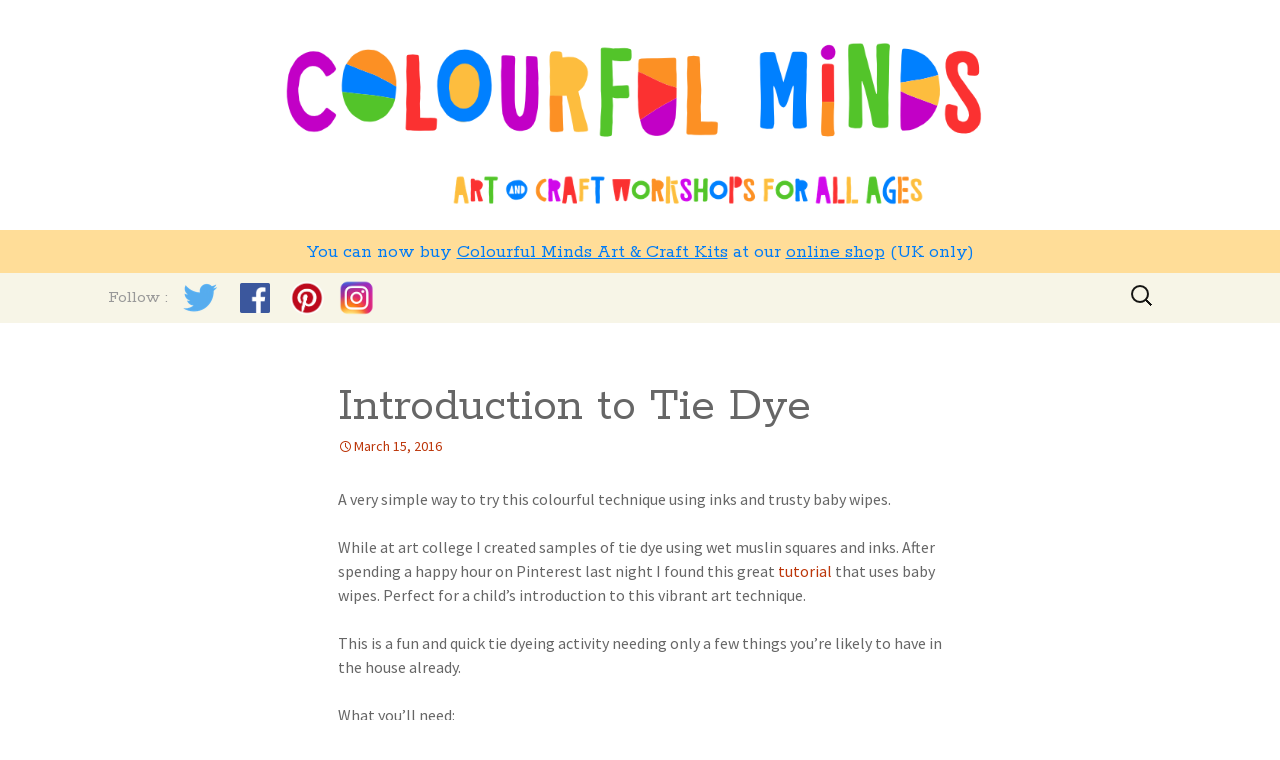

--- FILE ---
content_type: text/html; charset=UTF-8
request_url: https://colourfulminds.co.uk/projects/introduction-to-tie-dye/
body_size: 11132
content:
<!DOCTYPE html>
<!--[if IE 7]>
<html class="ie ie7" lang="en-US">
<![endif]-->
<!--[if IE 8]>
<html class="ie ie8" lang="en-US">
<![endif]-->
<!--[if !(IE 7) & !(IE 8)]><!-->
<html lang="en-US">
<!--<![endif]-->
<head>
	<meta charset="UTF-8">
	<meta name="viewport" content="width=device-width, initial-scale=1, user-scalable=no">
	<title>Introduction to Tie Dye | Colourful Minds</title>
	<link rel="profile" href="http://gmpg.org/xfn/11">
	<link rel="pingback" href="https://colourfulminds.co.uk/xmlrpc.php">
	<!--[if lt IE 9]>
	<script src="https://colourfulminds.co.uk/wp-content/themes/twentythirteen/js/html5.js"></script>
	<![endif]-->

	<link rel="apple-touch-icon" sizes="57x57" href="/favicons/apple-touch-icon-57x57.png">
	<link rel="apple-touch-icon" sizes="60x60" href="/favicons/apple-touch-icon-60x60.png">
	<link rel="apple-touch-icon" sizes="72x72" href="/favicons/apple-touch-icon-72x72.png">
	<link rel="apple-touch-icon" sizes="76x76" href="/favicons/apple-touch-icon-76x76.png">
	<link rel="apple-touch-icon" sizes="114x114" href="/favicons/apple-touch-icon-114x114.png">
	<link rel="apple-touch-icon" sizes="120x120" href="/favicons/apple-touch-icon-120x120.png">
	<link rel="apple-touch-icon" sizes="144x144" href="/favicons/apple-touch-icon-144x144.png">
	<link rel="apple-touch-icon" sizes="152x152" href="/favicons/apple-touch-icon-152x152.png">
	<link rel="apple-touch-icon" sizes="180x180" href="/favicons/apple-touch-icon-180x180.png">
	<link rel="icon" type="image/png" href="/favicons/favicon-32x32.png" sizes="32x32">
	<link rel="icon" type="image/png" href="/favicons/favicon-194x194.png" sizes="194x194">
	<link rel="icon" type="image/png" href="/favicons/favicon-96x96.png" sizes="96x96">
	<link rel="icon" type="image/png" href="/favicons/android-chrome-192x192.png" sizes="192x192">
	<link rel="icon" type="image/png" href="/favicons/favicon-16x16.png" sizes="16x16">
	<link rel="manifest" href="/favicons/manifest.json">
	<link rel="shortcut icon" href="/favicons/favicon.ico">
	<meta name="apple-mobile-web-app-title" content="Colourful Minds">
	<meta name="application-name" content="Colourful Minds">
	<meta name="msapplication-TileColor" content="#da532c">
	<meta name="msapplication-TileImage" content="/favicons/mstile-144x144.png">
	<meta name="msapplication-config" content="/favicons/browserconfig.xml">
	<meta name="theme-color" content="#ffffff">

<!-- Global site tag (gtag.js) - Google Analytics -->
<script async src="https://www.googletagmanager.com/gtag/js?id=UA-113020792-2"></script>
<script>
  window.dataLayer = window.dataLayer || [];
  function gtag(){dataLayer.push(arguments);}
  gtag('js', new Date());

  gtag('config', 'UA-113020792-2');
</script>

	<meta name='robots' content='max-image-preview:large' />
<link rel='dns-prefetch' href='//code.jquery.com' />
<link rel='dns-prefetch' href='//fonts.googleapis.com' />
<link rel="alternate" type="application/rss+xml" title="Colourful Minds &raquo; Feed" href="https://colourfulminds.co.uk/feed/" />
<link rel="alternate" type="application/rss+xml" title="Colourful Minds &raquo; Comments Feed" href="https://colourfulminds.co.uk/comments/feed/" />
<link rel="alternate" title="oEmbed (JSON)" type="application/json+oembed" href="https://colourfulminds.co.uk/wp-json/oembed/1.0/embed?url=https%3A%2F%2Fcolourfulminds.co.uk%2Fprojects%2Fintroduction-to-tie-dye%2F" />
<link rel="alternate" title="oEmbed (XML)" type="text/xml+oembed" href="https://colourfulminds.co.uk/wp-json/oembed/1.0/embed?url=https%3A%2F%2Fcolourfulminds.co.uk%2Fprojects%2Fintroduction-to-tie-dye%2F&#038;format=xml" />
<style id='wp-img-auto-sizes-contain-inline-css' type='text/css'>
img:is([sizes=auto i],[sizes^="auto," i]){contain-intrinsic-size:3000px 1500px}
/*# sourceURL=wp-img-auto-sizes-contain-inline-css */
</style>
<style id='wp-emoji-styles-inline-css' type='text/css'>

	img.wp-smiley, img.emoji {
		display: inline !important;
		border: none !important;
		box-shadow: none !important;
		height: 1em !important;
		width: 1em !important;
		margin: 0 0.07em !important;
		vertical-align: -0.1em !important;
		background: none !important;
		padding: 0 !important;
	}
/*# sourceURL=wp-emoji-styles-inline-css */
</style>
<style id='wp-block-library-inline-css' type='text/css'>
:root{--wp-block-synced-color:#7a00df;--wp-block-synced-color--rgb:122,0,223;--wp-bound-block-color:var(--wp-block-synced-color);--wp-editor-canvas-background:#ddd;--wp-admin-theme-color:#007cba;--wp-admin-theme-color--rgb:0,124,186;--wp-admin-theme-color-darker-10:#006ba1;--wp-admin-theme-color-darker-10--rgb:0,107,160.5;--wp-admin-theme-color-darker-20:#005a87;--wp-admin-theme-color-darker-20--rgb:0,90,135;--wp-admin-border-width-focus:2px}@media (min-resolution:192dpi){:root{--wp-admin-border-width-focus:1.5px}}.wp-element-button{cursor:pointer}:root .has-very-light-gray-background-color{background-color:#eee}:root .has-very-dark-gray-background-color{background-color:#313131}:root .has-very-light-gray-color{color:#eee}:root .has-very-dark-gray-color{color:#313131}:root .has-vivid-green-cyan-to-vivid-cyan-blue-gradient-background{background:linear-gradient(135deg,#00d084,#0693e3)}:root .has-purple-crush-gradient-background{background:linear-gradient(135deg,#34e2e4,#4721fb 50%,#ab1dfe)}:root .has-hazy-dawn-gradient-background{background:linear-gradient(135deg,#faaca8,#dad0ec)}:root .has-subdued-olive-gradient-background{background:linear-gradient(135deg,#fafae1,#67a671)}:root .has-atomic-cream-gradient-background{background:linear-gradient(135deg,#fdd79a,#004a59)}:root .has-nightshade-gradient-background{background:linear-gradient(135deg,#330968,#31cdcf)}:root .has-midnight-gradient-background{background:linear-gradient(135deg,#020381,#2874fc)}:root{--wp--preset--font-size--normal:16px;--wp--preset--font-size--huge:42px}.has-regular-font-size{font-size:1em}.has-larger-font-size{font-size:2.625em}.has-normal-font-size{font-size:var(--wp--preset--font-size--normal)}.has-huge-font-size{font-size:var(--wp--preset--font-size--huge)}.has-text-align-center{text-align:center}.has-text-align-left{text-align:left}.has-text-align-right{text-align:right}.has-fit-text{white-space:nowrap!important}#end-resizable-editor-section{display:none}.aligncenter{clear:both}.items-justified-left{justify-content:flex-start}.items-justified-center{justify-content:center}.items-justified-right{justify-content:flex-end}.items-justified-space-between{justify-content:space-between}.screen-reader-text{border:0;clip-path:inset(50%);height:1px;margin:-1px;overflow:hidden;padding:0;position:absolute;width:1px;word-wrap:normal!important}.screen-reader-text:focus{background-color:#ddd;clip-path:none;color:#444;display:block;font-size:1em;height:auto;left:5px;line-height:normal;padding:15px 23px 14px;text-decoration:none;top:5px;width:auto;z-index:100000}html :where(.has-border-color){border-style:solid}html :where([style*=border-top-color]){border-top-style:solid}html :where([style*=border-right-color]){border-right-style:solid}html :where([style*=border-bottom-color]){border-bottom-style:solid}html :where([style*=border-left-color]){border-left-style:solid}html :where([style*=border-width]){border-style:solid}html :where([style*=border-top-width]){border-top-style:solid}html :where([style*=border-right-width]){border-right-style:solid}html :where([style*=border-bottom-width]){border-bottom-style:solid}html :where([style*=border-left-width]){border-left-style:solid}html :where(img[class*=wp-image-]){height:auto;max-width:100%}:where(figure){margin:0 0 1em}html :where(.is-position-sticky){--wp-admin--admin-bar--position-offset:var(--wp-admin--admin-bar--height,0px)}@media screen and (max-width:600px){html :where(.is-position-sticky){--wp-admin--admin-bar--position-offset:0px}}

/*# sourceURL=wp-block-library-inline-css */
</style><style id='global-styles-inline-css' type='text/css'>
:root{--wp--preset--aspect-ratio--square: 1;--wp--preset--aspect-ratio--4-3: 4/3;--wp--preset--aspect-ratio--3-4: 3/4;--wp--preset--aspect-ratio--3-2: 3/2;--wp--preset--aspect-ratio--2-3: 2/3;--wp--preset--aspect-ratio--16-9: 16/9;--wp--preset--aspect-ratio--9-16: 9/16;--wp--preset--color--black: #000000;--wp--preset--color--cyan-bluish-gray: #abb8c3;--wp--preset--color--white: #ffffff;--wp--preset--color--pale-pink: #f78da7;--wp--preset--color--vivid-red: #cf2e2e;--wp--preset--color--luminous-vivid-orange: #ff6900;--wp--preset--color--luminous-vivid-amber: #fcb900;--wp--preset--color--light-green-cyan: #7bdcb5;--wp--preset--color--vivid-green-cyan: #00d084;--wp--preset--color--pale-cyan-blue: #8ed1fc;--wp--preset--color--vivid-cyan-blue: #0693e3;--wp--preset--color--vivid-purple: #9b51e0;--wp--preset--gradient--vivid-cyan-blue-to-vivid-purple: linear-gradient(135deg,rgb(6,147,227) 0%,rgb(155,81,224) 100%);--wp--preset--gradient--light-green-cyan-to-vivid-green-cyan: linear-gradient(135deg,rgb(122,220,180) 0%,rgb(0,208,130) 100%);--wp--preset--gradient--luminous-vivid-amber-to-luminous-vivid-orange: linear-gradient(135deg,rgb(252,185,0) 0%,rgb(255,105,0) 100%);--wp--preset--gradient--luminous-vivid-orange-to-vivid-red: linear-gradient(135deg,rgb(255,105,0) 0%,rgb(207,46,46) 100%);--wp--preset--gradient--very-light-gray-to-cyan-bluish-gray: linear-gradient(135deg,rgb(238,238,238) 0%,rgb(169,184,195) 100%);--wp--preset--gradient--cool-to-warm-spectrum: linear-gradient(135deg,rgb(74,234,220) 0%,rgb(151,120,209) 20%,rgb(207,42,186) 40%,rgb(238,44,130) 60%,rgb(251,105,98) 80%,rgb(254,248,76) 100%);--wp--preset--gradient--blush-light-purple: linear-gradient(135deg,rgb(255,206,236) 0%,rgb(152,150,240) 100%);--wp--preset--gradient--blush-bordeaux: linear-gradient(135deg,rgb(254,205,165) 0%,rgb(254,45,45) 50%,rgb(107,0,62) 100%);--wp--preset--gradient--luminous-dusk: linear-gradient(135deg,rgb(255,203,112) 0%,rgb(199,81,192) 50%,rgb(65,88,208) 100%);--wp--preset--gradient--pale-ocean: linear-gradient(135deg,rgb(255,245,203) 0%,rgb(182,227,212) 50%,rgb(51,167,181) 100%);--wp--preset--gradient--electric-grass: linear-gradient(135deg,rgb(202,248,128) 0%,rgb(113,206,126) 100%);--wp--preset--gradient--midnight: linear-gradient(135deg,rgb(2,3,129) 0%,rgb(40,116,252) 100%);--wp--preset--font-size--small: 13px;--wp--preset--font-size--medium: 20px;--wp--preset--font-size--large: 36px;--wp--preset--font-size--x-large: 42px;--wp--preset--spacing--20: 0.44rem;--wp--preset--spacing--30: 0.67rem;--wp--preset--spacing--40: 1rem;--wp--preset--spacing--50: 1.5rem;--wp--preset--spacing--60: 2.25rem;--wp--preset--spacing--70: 3.38rem;--wp--preset--spacing--80: 5.06rem;--wp--preset--shadow--natural: 6px 6px 9px rgba(0, 0, 0, 0.2);--wp--preset--shadow--deep: 12px 12px 50px rgba(0, 0, 0, 0.4);--wp--preset--shadow--sharp: 6px 6px 0px rgba(0, 0, 0, 0.2);--wp--preset--shadow--outlined: 6px 6px 0px -3px rgb(255, 255, 255), 6px 6px rgb(0, 0, 0);--wp--preset--shadow--crisp: 6px 6px 0px rgb(0, 0, 0);}:where(.is-layout-flex){gap: 0.5em;}:where(.is-layout-grid){gap: 0.5em;}body .is-layout-flex{display: flex;}.is-layout-flex{flex-wrap: wrap;align-items: center;}.is-layout-flex > :is(*, div){margin: 0;}body .is-layout-grid{display: grid;}.is-layout-grid > :is(*, div){margin: 0;}:where(.wp-block-columns.is-layout-flex){gap: 2em;}:where(.wp-block-columns.is-layout-grid){gap: 2em;}:where(.wp-block-post-template.is-layout-flex){gap: 1.25em;}:where(.wp-block-post-template.is-layout-grid){gap: 1.25em;}.has-black-color{color: var(--wp--preset--color--black) !important;}.has-cyan-bluish-gray-color{color: var(--wp--preset--color--cyan-bluish-gray) !important;}.has-white-color{color: var(--wp--preset--color--white) !important;}.has-pale-pink-color{color: var(--wp--preset--color--pale-pink) !important;}.has-vivid-red-color{color: var(--wp--preset--color--vivid-red) !important;}.has-luminous-vivid-orange-color{color: var(--wp--preset--color--luminous-vivid-orange) !important;}.has-luminous-vivid-amber-color{color: var(--wp--preset--color--luminous-vivid-amber) !important;}.has-light-green-cyan-color{color: var(--wp--preset--color--light-green-cyan) !important;}.has-vivid-green-cyan-color{color: var(--wp--preset--color--vivid-green-cyan) !important;}.has-pale-cyan-blue-color{color: var(--wp--preset--color--pale-cyan-blue) !important;}.has-vivid-cyan-blue-color{color: var(--wp--preset--color--vivid-cyan-blue) !important;}.has-vivid-purple-color{color: var(--wp--preset--color--vivid-purple) !important;}.has-black-background-color{background-color: var(--wp--preset--color--black) !important;}.has-cyan-bluish-gray-background-color{background-color: var(--wp--preset--color--cyan-bluish-gray) !important;}.has-white-background-color{background-color: var(--wp--preset--color--white) !important;}.has-pale-pink-background-color{background-color: var(--wp--preset--color--pale-pink) !important;}.has-vivid-red-background-color{background-color: var(--wp--preset--color--vivid-red) !important;}.has-luminous-vivid-orange-background-color{background-color: var(--wp--preset--color--luminous-vivid-orange) !important;}.has-luminous-vivid-amber-background-color{background-color: var(--wp--preset--color--luminous-vivid-amber) !important;}.has-light-green-cyan-background-color{background-color: var(--wp--preset--color--light-green-cyan) !important;}.has-vivid-green-cyan-background-color{background-color: var(--wp--preset--color--vivid-green-cyan) !important;}.has-pale-cyan-blue-background-color{background-color: var(--wp--preset--color--pale-cyan-blue) !important;}.has-vivid-cyan-blue-background-color{background-color: var(--wp--preset--color--vivid-cyan-blue) !important;}.has-vivid-purple-background-color{background-color: var(--wp--preset--color--vivid-purple) !important;}.has-black-border-color{border-color: var(--wp--preset--color--black) !important;}.has-cyan-bluish-gray-border-color{border-color: var(--wp--preset--color--cyan-bluish-gray) !important;}.has-white-border-color{border-color: var(--wp--preset--color--white) !important;}.has-pale-pink-border-color{border-color: var(--wp--preset--color--pale-pink) !important;}.has-vivid-red-border-color{border-color: var(--wp--preset--color--vivid-red) !important;}.has-luminous-vivid-orange-border-color{border-color: var(--wp--preset--color--luminous-vivid-orange) !important;}.has-luminous-vivid-amber-border-color{border-color: var(--wp--preset--color--luminous-vivid-amber) !important;}.has-light-green-cyan-border-color{border-color: var(--wp--preset--color--light-green-cyan) !important;}.has-vivid-green-cyan-border-color{border-color: var(--wp--preset--color--vivid-green-cyan) !important;}.has-pale-cyan-blue-border-color{border-color: var(--wp--preset--color--pale-cyan-blue) !important;}.has-vivid-cyan-blue-border-color{border-color: var(--wp--preset--color--vivid-cyan-blue) !important;}.has-vivid-purple-border-color{border-color: var(--wp--preset--color--vivid-purple) !important;}.has-vivid-cyan-blue-to-vivid-purple-gradient-background{background: var(--wp--preset--gradient--vivid-cyan-blue-to-vivid-purple) !important;}.has-light-green-cyan-to-vivid-green-cyan-gradient-background{background: var(--wp--preset--gradient--light-green-cyan-to-vivid-green-cyan) !important;}.has-luminous-vivid-amber-to-luminous-vivid-orange-gradient-background{background: var(--wp--preset--gradient--luminous-vivid-amber-to-luminous-vivid-orange) !important;}.has-luminous-vivid-orange-to-vivid-red-gradient-background{background: var(--wp--preset--gradient--luminous-vivid-orange-to-vivid-red) !important;}.has-very-light-gray-to-cyan-bluish-gray-gradient-background{background: var(--wp--preset--gradient--very-light-gray-to-cyan-bluish-gray) !important;}.has-cool-to-warm-spectrum-gradient-background{background: var(--wp--preset--gradient--cool-to-warm-spectrum) !important;}.has-blush-light-purple-gradient-background{background: var(--wp--preset--gradient--blush-light-purple) !important;}.has-blush-bordeaux-gradient-background{background: var(--wp--preset--gradient--blush-bordeaux) !important;}.has-luminous-dusk-gradient-background{background: var(--wp--preset--gradient--luminous-dusk) !important;}.has-pale-ocean-gradient-background{background: var(--wp--preset--gradient--pale-ocean) !important;}.has-electric-grass-gradient-background{background: var(--wp--preset--gradient--electric-grass) !important;}.has-midnight-gradient-background{background: var(--wp--preset--gradient--midnight) !important;}.has-small-font-size{font-size: var(--wp--preset--font-size--small) !important;}.has-medium-font-size{font-size: var(--wp--preset--font-size--medium) !important;}.has-large-font-size{font-size: var(--wp--preset--font-size--large) !important;}.has-x-large-font-size{font-size: var(--wp--preset--font-size--x-large) !important;}
/*# sourceURL=global-styles-inline-css */
</style>

<style id='classic-theme-styles-inline-css' type='text/css'>
/*! This file is auto-generated */
.wp-block-button__link{color:#fff;background-color:#32373c;border-radius:9999px;box-shadow:none;text-decoration:none;padding:calc(.667em + 2px) calc(1.333em + 2px);font-size:1.125em}.wp-block-file__button{background:#32373c;color:#fff;text-decoration:none}
/*# sourceURL=/wp-includes/css/classic-themes.min.css */
</style>
<link rel='stylesheet' id='crp-style-rounded-thumbs-css' href='https://colourfulminds.co.uk/wp-content/plugins/contextual-related-posts/css/default-style.css' type='text/css' media='all' />
<style id='crp-style-rounded-thumbs-inline-css' type='text/css'>

.crp_related a {
  width: 150px;
  height: 150px;
  text-decoration: none;
}
.crp_related img {
  max-width: 150px;
  margin: auto;
}
.crp_related .crp_title {
  width: 100%;
}
                
/*# sourceURL=crp-style-rounded-thumbs-inline-css */
</style>
<link rel='stylesheet' id='parent-style-css' href='https://colourfulminds.co.uk/wp-content/themes/twentythirteen/style.css' type='text/css' media='all' />
<link rel='stylesheet' id='photoswipe-style-css' href='https://colourfulminds.co.uk/wp-content/themes/colourfulminds/js/photoswipe/photoswipe.css' type='text/css' media='all' />
<link rel='stylesheet' id='photoswipe-ui-style-css' href='https://colourfulminds.co.uk/wp-content/themes/colourfulminds/js/photoswipe/default-skin/default-skin.css' type='text/css' media='all' />
<link rel='stylesheet' id='twentythirteen-style-css' href='https://colourfulminds.co.uk/wp-content/themes/colourfulminds/style.1599410094.css' type='text/css' media='all' />
<link rel='stylesheet' id='twentythirteen-fonts-css' href='https://fonts.googleapis.com/css?family=Source+Sans+Pro%3A300%2C400%2C700%2C300italic%2C400italic%2C700italic%7CRokkitt%3A400%2C700&#038;subset=latin%2Clatin-ext' type='text/css' media='all' />
<link rel='stylesheet' id='genericons-css' href='https://colourfulminds.co.uk/wp-content/themes/twentythirteen/genericons/genericons.css' type='text/css' media='all' />
<link rel="https://api.w.org/" href="https://colourfulminds.co.uk/wp-json/" /><link rel="alternate" title="JSON" type="application/json" href="https://colourfulminds.co.uk/wp-json/wp/v2/posts/1700" /><link rel="EditURI" type="application/rsd+xml" title="RSD" href="https://colourfulminds.co.uk/xmlrpc.php?rsd" />
<meta name="generator" content="WordPress 6.9" />
<link rel="canonical" href="https://colourfulminds.co.uk/projects/introduction-to-tie-dye/" />
<link rel='shortlink' href='https://colourfulminds.co.uk/?p=1700' />
					<meta property="og:title" content="Introduction to Tie Dye" />
		<meta property="og:site_name" content="Colourful Minds" />
		<meta property="og:description" content="A very simple way to try this colourful technique using inks and trusty baby wipes.  " />
		<meta property="og:type" content="website" />
									<meta property="og:image" content="https://colourfulminds.co.uk/wp-content/uploads/2016/03/img_9126.jpg" />
			<meta property="og:image:type" content="image/jpeg" />
			<meta property="og:image:width" content="1024" />
			<meta property="og:image:height" content="1024" />
		
		<meta name="twitter:card" content="summary_large_image" />
					<meta name="twitter:image:src" content="https://colourfulminds.co.uk/wp-content/uploads/2016/03/img_9126.jpg" />
				<meta name="twitter:site" content="@colourful_minds" />
		<meta name="twitter:creator" content="@colourful_minds" />
		<meta name="twitter:title" content="Introduction to Tie Dye" />
		<meta name="twitter:description" content="A very simple way to try this colourful technique using inks and trusty baby wipes.  " />
		
</head>

<body class="wp-singular post-template-default single single-post postid-1700 single-format-standard wp-theme-twentythirteen wp-child-theme-colourfulminds single-author">
	<div id="page" class="hfeed site">
		<header id="masthead" class="site-header" role="banner">
			<a class="home-link" href="https://colourfulminds.co.uk/" title="Colourful Minds" rel="home">
				<h1 class="site-title"><img src="https://colourfulminds.co.uk/wp-content/themes/colourfulminds/images/cm_logo_colour.png" alt="Colourful Minds" /></h1>
				<h2 class="site-description"><img src="https://colourfulminds.co.uk/wp-content/themes/colourfulminds/images/artcraft_1200.png" alt="Art and Craft workshops for all ages" /></h2>
			</a>
<style type="text/css">
#shoptext {
	background-color:#FFDD98;
	font-size:120%;
	font-family:Rokkitt, Georgia, Serif;
	color:#007CF7;
	text-align:center;
}
#shoptext p {
	padding:0.4em;
	margin:0;
}
#shoptext a,
#shoptext a:visited
{
	color:#007CF7;
	text-decoration:underline;
}
#shoptext a:hover,
#shoptext a:active,
#shoptext a:focus
{
	color:#F33030;
	text-decoration:underline;
}
.site-header .home-link {
	text-align:center;
}
</style>
<div id="shoptext"><p>You can now buy <a href="https://colourfulminds.square.site/s/shop">Colourful Minds Art & Craft Kits</a> at our <a href="https://colourfulminds.square.site/s/shop">online shop</a> (UK only)</p></div>
			<div id="navbar" class="navbar">
				<nav id="site-navigation" class="navigation main-navigation" role="navigation">
					<button class="menu-toggle">Menu</button>
					<a class="screen-reader-text skip-link" href="#content" title="Skip to content">Skip to content</a>
					<div id="nav_social">
						<div class="nav_social_follow">Follow :</div>
						<a href="https://twitter.com/colourful_minds" class="twitter"><img src="https://colourfulminds.co.uk/wp-content/themes/colourfulminds/images/twitter_100.png" width="50" height="50" alt="Twitter"/></a>
						<a href="https://www.facebook.com/pages/Boy-and-Girl-Meet-World/664164057044827"><img src="https://colourfulminds.co.uk/wp-content/themes/colourfulminds/images/fb_144.png" width="30" height="30" alt="Facebook"/></a>
						<a href="https://uk.pinterest.com/ellejayaitch/kids-things/" class="pinterest"><img src="https://colourfulminds.co.uk/wp-content/themes/colourfulminds/images/pinterest_150.png" width="34" height="34" alt="Pinterest"/></a>
						<a href="https://www.instagram.com/colourful_minds_kids/" class="instagram"><img src="https://colourfulminds.co.uk/wp-content/themes/colourfulminds/images/iglogo_90.png" width="36" height="36" alt="Instagram"/></a>
					</div>
										<form role="search" method="get" class="search-form" action="https://colourfulminds.co.uk/">
				<label>
					<span class="screen-reader-text">Search for:</span>
					<input type="search" class="search-field" placeholder="Search &hellip;" value="" name="s" />
				</label>
				<input type="submit" class="search-submit" value="Search" />
			</form>				</nav><!-- #site-navigation -->
			</div><!-- #navbar -->
		</header><!-- #masthead -->

		<div id="main" class="site-main">

	<div id="primary" class="content-area">
		<div id="content" class="site-content" role="main">

						
				<article id="post-1700" class="post-1700 post type-post status-publish format-standard has-post-thumbnail hentry category-uncategorized tag-art tag-tie-dye">

	<header class="entry-header">

					<h1 class="entry-title">Introduction to Tie Dye</h1>
		
				<div class="entry-meta">
			<span class="date"><a href="https://colourfulminds.co.uk/projects/introduction-to-tie-dye/" title="Permalink to Introduction to Tie Dye" rel="bookmark"><time class="entry-date" datetime="2016-03-15T14:40:38+00:00">March 15, 2016</time></a></span><span class="author vcard"><a class="url fn n" href="https://colourfulminds.co.uk/projects/author/laura/" title="View all posts by Laura Clifford" rel="author">Laura Clifford</a></span>					</div><!-- .entry-meta -->
			</header><!-- .entry-header -->
	
			<div class="entry-content">
			<p>A very simple way to try this colourful technique using inks and trusty baby wipes.</p>
<p><span id="more-1700"></span></p>
<p>While at art college I created samples of tie dye using wet muslin squares and inks. After spending a happy hour on Pinterest last night I found this great <a href="http://www.icanteachmychild.com/easy-tie-dye-art-with-baby-wipes/">tutorial</a> that uses baby wipes. Perfect for a child&#8217;s introduction to this vibrant art technique.</p>
<p>This is a fun and quick tie dyeing activity needing only a few things you&#8217;re likely to have in the house already.</p>
<p>What you&#8217;ll need:</p>
<p>Baby wipes (we used Huggies as they&#8217;re made of natural materials and are pretty strong)<br />
Watercolour inks (though you could try using food colouring)<br />
Elastic bands<br />
Pegs<br />
Lots of warm soapy water and a towel to wash colourful hands!</p>
<p>What to do:</p>
<p>The simplest tie dye design is the circle pattern, this is a good one to try first.</p>
<p>Take a wipe and pinch it in the middle, wrap an elastic band around near the tip then repeat with two or three more along the wipe.</p>
<p>Squirt different colour watercolour inks or food colouring in between the elastic bands. Let it sink in for a few minutes.</p>
<p>Remove the elastic bands and unfold the wipe.</p>
<p>Leave to dry flat.</p>
<p>We had a happy accident where we lay one tie dyed wipe on top of another while wet and it produced a lovely effect: colour bled into the white, un-dyed sections making different patterns.</p>
<p>&nbsp;</p>
<p>Take a look at the photos and comments below for more pattern ideas. Experiment and play to see what effects you can create.</p>
<div id='gallery-2' class='gallery galleryid-1700 gallery-columns-1 gallery-size-thumbnail'><figure class='gallery-item'>
			<div class='gallery-icon landscape'>
				<img decoding="async" width="150" height="150" src="https://colourfulminds.co.uk/wp-content/uploads/2016/03/img_8906-150x150.jpg" class="attachment-thumbnail size-thumbnail" alt="" aria-describedby="gallery-2-1698" srcset="https://colourfulminds.co.uk/wp-content/uploads/2016/03/img_8906-150x150.jpg 150w, https://colourfulminds.co.uk/wp-content/uploads/2016/03/img_8906-604x604.jpg 604w, https://colourfulminds.co.uk/wp-content/uploads/2016/03/img_8906.jpg 1024w" sizes="(max-width: 150px) 100vw, 150px" />
			</div>
				<figcaption class='wp-caption-text gallery-caption' id='gallery-2-1698'>
				Baby wipes (we used Huggies, they&#8217;re nice and strong), rubber bands, pegs and watercolour inks.
				</figcaption></figure><figure class='gallery-item'>
			<div class='gallery-icon landscape'>
				<img decoding="async" width="150" height="150" src="https://colourfulminds.co.uk/wp-content/uploads/2016/03/img_9127-150x150.jpg" class="attachment-thumbnail size-thumbnail" alt="" aria-describedby="gallery-2-1697" srcset="https://colourfulminds.co.uk/wp-content/uploads/2016/03/img_9127-150x150.jpg 150w, https://colourfulminds.co.uk/wp-content/uploads/2016/03/img_9127-604x604.jpg 604w, https://colourfulminds.co.uk/wp-content/uploads/2016/03/img_9127.jpg 1024w" sizes="(max-width: 150px) 100vw, 150px" />
			</div>
				<figcaption class='wp-caption-text gallery-caption' id='gallery-2-1697'>
				Circle tie dye: Take hold of the wipe in the middle and wrap an elastic band around near the gathered end. Repeat along the bunched together wipe. Squirt watercolour inks onto the wipe. Take off the elastic bands and unfold.
				</figcaption></figure><figure class='gallery-item'>
			<div class='gallery-icon landscape'>
				<img decoding="async" width="150" height="150" src="https://colourfulminds.co.uk/wp-content/uploads/2016/03/img_9122-150x150.jpg" class="attachment-thumbnail size-thumbnail" alt="" aria-describedby="gallery-2-1694" srcset="https://colourfulminds.co.uk/wp-content/uploads/2016/03/img_9122-150x150.jpg 150w, https://colourfulminds.co.uk/wp-content/uploads/2016/03/img_9122-604x604.jpg 604w, https://colourfulminds.co.uk/wp-content/uploads/2016/03/img_9122.jpg 1024w" sizes="(max-width: 150px) 100vw, 150px" />
			</div>
				<figcaption class='wp-caption-text gallery-caption' id='gallery-2-1694'>
				Long fan fold tie dye: Fold the wipe up like a fan concertina fold. Place pegs along the folded wipe, apply inks, take off the pegs and unfold. </br >Triangle tie dye: Fold the wipe as before in a concertina fan fold. Starting at the bottom, fold a corner up to form a triangle and continue up until the wipe is a fat triangle. Place a peg at the top corner. Add inks, remove the peg then unfold.
				</figcaption></figure><figure class='gallery-item'>
			<div class='gallery-icon landscape'>
				<img loading="lazy" decoding="async" width="150" height="150" src="https://colourfulminds.co.uk/wp-content/uploads/2016/03/img_9125-150x150.jpg" class="attachment-thumbnail size-thumbnail" alt="" aria-describedby="gallery-2-1696" srcset="https://colourfulminds.co.uk/wp-content/uploads/2016/03/img_9125-150x150.jpg 150w, https://colourfulminds.co.uk/wp-content/uploads/2016/03/img_9125-604x604.jpg 604w, https://colourfulminds.co.uk/wp-content/uploads/2016/03/img_9125.jpg 1024w" sizes="auto, (max-width: 150px) 100vw, 150px" />
			</div>
				<figcaption class='wp-caption-text gallery-caption' id='gallery-2-1696'>
				Square tie dye: Fold the wipe in a concertina fan shape then fold up in another concertina fold until it makes a square. Peg all four corners. Add one colour ink in the middle and a different colour in between the pegs. Un-peg and unfold.
				</figcaption></figure><figure class='gallery-item'>
			<div class='gallery-icon landscape'>
				<img loading="lazy" decoding="async" width="150" height="150" src="https://colourfulminds.co.uk/wp-content/uploads/2016/03/img_9124-150x150.jpg" class="attachment-thumbnail size-thumbnail" alt="" aria-describedby="gallery-2-1695" srcset="https://colourfulminds.co.uk/wp-content/uploads/2016/03/img_9124-150x150.jpg 150w, https://colourfulminds.co.uk/wp-content/uploads/2016/03/img_9124-604x604.jpg 604w, https://colourfulminds.co.uk/wp-content/uploads/2016/03/img_9124.jpg 1024w" sizes="auto, (max-width: 150px) 100vw, 150px" />
			</div>
				<figcaption class='wp-caption-text gallery-caption' id='gallery-2-1695'>
				Stripe tie dye: Scrunch the wipe into a long &#8216;sausage&#8217; and put elastic bands around at intervals. Apply different coloured inks to create stripes, remove the elastic bands and unfold. </br >Circles tie dye: Pinch the wipe and wrap around elastic bands in lots of places. Add ink, remove elastic bands, unfold.
				</figcaption></figure><figure class='gallery-item'>
			<div class='gallery-icon landscape'>
				<img loading="lazy" decoding="async" width="150" height="150" src="https://colourfulminds.co.uk/wp-content/uploads/2016/03/img_9126-150x150.jpg" class="attachment-thumbnail size-thumbnail" alt="" aria-describedby="gallery-2-1699" srcset="https://colourfulminds.co.uk/wp-content/uploads/2016/03/img_9126-150x150.jpg 150w, https://colourfulminds.co.uk/wp-content/uploads/2016/03/img_9126-604x604.jpg 604w, https://colourfulminds.co.uk/wp-content/uploads/2016/03/img_9126.jpg 1024w" sizes="auto, (max-width: 150px) 100vw, 150px" />
			</div>
				<figcaption class='wp-caption-text gallery-caption' id='gallery-2-1699'>
				Quite by accident we laid some tie dyed wipes on top of eachother while wet  which created a beautiful effect with different colours filling the white parts left by the elastic bands and folds. 
				</figcaption></figure>
		</div>

<span class="tags-links"><a class="maintag"href="/projects/tag/art">art</a>
 / <a href="/projects/tag/tie-dye">tie dye</a>
</span>								<div class="entry-social">
						<a href="https://twitter.com/share" class="twitter-share-button" data-text="Introduction to Tie Dye" data-via="colourful_minds" data-count="none" data-dnt="true">Tweet</a>
						<div class="fb-share-button" data-href="https://colourfulminds.co.uk/projects/introduction-to-tie-dye/" data-layout="button"></div>
						<a href="//www.pinterest.com/pin/create/button/?url=https%3A%2F%2Fcolourfulminds.co.uk%2Fprojects%2Fintroduction-to-tie-dye%2F&description=Introduction to Tie Dye - a fun project to do with your kids from Colourful Minds" data-pin-do="buttonPin" data-pin-config="none" data-pin-color="gray"><img src="//assets.pinterest.com/images/pidgets/pinit_fg_en_rect_gray_20.png" /></a>
					</div>
					<div class="gallery-instructions">
					<div id='gallery-3' class='gallery galleryid-1700 gallery-columns-1 gallery-size-medium'><figure class='gallery-item'>
			<div class='gallery-icon landscape'>
				<img width="604" height="604" src="https://colourfulminds.co.uk/wp-content/uploads/2016/03/img_8906-604x604.jpg" class="attachment-medium size-medium" alt="" aria-describedby="gallery-3-1698" decoding="async" loading="lazy" srcset="https://colourfulminds.co.uk/wp-content/uploads/2016/03/img_8906-604x604.jpg 604w, https://colourfulminds.co.uk/wp-content/uploads/2016/03/img_8906-150x150.jpg 150w, https://colourfulminds.co.uk/wp-content/uploads/2016/03/img_8906.jpg 1024w" sizes="auto, (max-width: 604px) 100vw, 604px" />
			</div>
				<figcaption class='wp-caption-text gallery-caption' id='gallery-3-1698'>
				Baby wipes (we used Huggies, they&#8217;re nice and strong), rubber bands, pegs and watercolour inks.
				</figcaption></figure><figure class='gallery-item'>
			<div class='gallery-icon landscape'>
				<img width="604" height="604" src="https://colourfulminds.co.uk/wp-content/uploads/2016/03/img_9127-604x604.jpg" class="attachment-medium size-medium" alt="" aria-describedby="gallery-3-1697" decoding="async" loading="lazy" srcset="https://colourfulminds.co.uk/wp-content/uploads/2016/03/img_9127-604x604.jpg 604w, https://colourfulminds.co.uk/wp-content/uploads/2016/03/img_9127-150x150.jpg 150w, https://colourfulminds.co.uk/wp-content/uploads/2016/03/img_9127.jpg 1024w" sizes="auto, (max-width: 604px) 100vw, 604px" />
			</div>
				<figcaption class='wp-caption-text gallery-caption' id='gallery-3-1697'>
				Circle tie dye: Take hold of the wipe in the middle and wrap an elastic band around near the gathered end. Repeat along the bunched together wipe. Squirt watercolour inks onto the wipe. Take off the elastic bands and unfold.
				</figcaption></figure><figure class='gallery-item'>
			<div class='gallery-icon landscape'>
				<img width="604" height="604" src="https://colourfulminds.co.uk/wp-content/uploads/2016/03/img_9122-604x604.jpg" class="attachment-medium size-medium" alt="" aria-describedby="gallery-3-1694" decoding="async" loading="lazy" srcset="https://colourfulminds.co.uk/wp-content/uploads/2016/03/img_9122-604x604.jpg 604w, https://colourfulminds.co.uk/wp-content/uploads/2016/03/img_9122-150x150.jpg 150w, https://colourfulminds.co.uk/wp-content/uploads/2016/03/img_9122.jpg 1024w" sizes="auto, (max-width: 604px) 100vw, 604px" />
			</div>
				<figcaption class='wp-caption-text gallery-caption' id='gallery-3-1694'>
				Long fan fold tie dye: Fold the wipe up like a fan concertina fold. Place pegs along the folded wipe, apply inks, take off the pegs and unfold. </br >Triangle tie dye: Fold the wipe as before in a concertina fan fold. Starting at the bottom, fold a corner up to form a triangle and continue up until the wipe is a fat triangle. Place a peg at the top corner. Add inks, remove the peg then unfold.
				</figcaption></figure><figure class='gallery-item'>
			<div class='gallery-icon landscape'>
				<img width="604" height="604" src="https://colourfulminds.co.uk/wp-content/uploads/2016/03/img_9125-604x604.jpg" class="attachment-medium size-medium" alt="" aria-describedby="gallery-3-1696" decoding="async" loading="lazy" srcset="https://colourfulminds.co.uk/wp-content/uploads/2016/03/img_9125-604x604.jpg 604w, https://colourfulminds.co.uk/wp-content/uploads/2016/03/img_9125-150x150.jpg 150w, https://colourfulminds.co.uk/wp-content/uploads/2016/03/img_9125.jpg 1024w" sizes="auto, (max-width: 604px) 100vw, 604px" />
			</div>
				<figcaption class='wp-caption-text gallery-caption' id='gallery-3-1696'>
				Square tie dye: Fold the wipe in a concertina fan shape then fold up in another concertina fold until it makes a square. Peg all four corners. Add one colour ink in the middle and a different colour in between the pegs. Un-peg and unfold.
				</figcaption></figure><figure class='gallery-item'>
			<div class='gallery-icon landscape'>
				<img width="604" height="604" src="https://colourfulminds.co.uk/wp-content/uploads/2016/03/img_9124-604x604.jpg" class="attachment-medium size-medium" alt="" aria-describedby="gallery-3-1695" decoding="async" loading="lazy" srcset="https://colourfulminds.co.uk/wp-content/uploads/2016/03/img_9124-604x604.jpg 604w, https://colourfulminds.co.uk/wp-content/uploads/2016/03/img_9124-150x150.jpg 150w, https://colourfulminds.co.uk/wp-content/uploads/2016/03/img_9124.jpg 1024w" sizes="auto, (max-width: 604px) 100vw, 604px" />
			</div>
				<figcaption class='wp-caption-text gallery-caption' id='gallery-3-1695'>
				Stripe tie dye: Scrunch the wipe into a long &#8216;sausage&#8217; and put elastic bands around at intervals. Apply different coloured inks to create stripes, remove the elastic bands and unfold. </br >Circles tie dye: Pinch the wipe and wrap around elastic bands in lots of places. Add ink, remove elastic bands, unfold.
				</figcaption></figure><figure class='gallery-item'>
			<div class='gallery-icon landscape'>
				<img width="604" height="604" src="https://colourfulminds.co.uk/wp-content/uploads/2016/03/img_9126-604x604.jpg" class="attachment-medium size-medium" alt="" aria-describedby="gallery-3-1699" decoding="async" loading="lazy" srcset="https://colourfulminds.co.uk/wp-content/uploads/2016/03/img_9126-604x604.jpg 604w, https://colourfulminds.co.uk/wp-content/uploads/2016/03/img_9126-150x150.jpg 150w, https://colourfulminds.co.uk/wp-content/uploads/2016/03/img_9126.jpg 1024w" sizes="auto, (max-width: 604px) 100vw, 604px" />
			</div>
				<figcaption class='wp-caption-text gallery-caption' id='gallery-3-1699'>
				Quite by accident we laid some tie dyed wipes on top of eachother while wet  which created a beautiful effect with different colours filling the white parts left by the elastic bands and folds. 
				</figcaption></figure>
		</div>
					</div>
							</div><!-- .entry-content -->
	
	<footer class="entry-meta">
		
			</footer><!-- .entry-meta -->
	</article><!-- #post -->
				
<div id="comments" class="comments-area">

	
	
</div><!-- #comments -->
			
		</div><!-- #content -->
	</div><!-- #primary -->


		</div><!-- #main -->
		<footer id="colophon" class="site-footer" role="contentinfo">
							<div id="secondary" class="sidebar-container" role="complementary">
					<div class="widget-area">
						<aside id="search-4" class="widget widget_search">
							<form role="search" method="get" class="search-form" action="https://colourfulminds.co.uk/">
								<label>
									<span class="screen-reader-text">Search for:</span>
									<input type="search" class="search-field" placeholder="Search &hellip;" value="" name="s" title="Search for:" />
								</label>
								<input type="submit" class="search-submit" value="Search" />
							</form>
						</aside>		
						<aside id="familyartslogo" class="widget">
							<a href="https://www.fantasticforfamilies.com/family-arts-standards"><img src="https://colourfulminds.co.uk/wp-content/themes/colourfulminds/images/eyesbeside_FAS_logo_mono.png" alt="Family Arts Standards with Family and Childcare Trust" /></a>
						</aside>		
					</div><!-- .widget-area -->
											<div class="widget-area">
							<aside id="related" class="widget widget_search widget_footer_crp">
								<div id="crp_related"> </div> 
							</aside>
						</div><!-- .widget-area -->
					
				</div><!-- #secondary -->

		</footer><!-- #colophon -->
	</div><!-- #page -->

	<script type="speculationrules">
{"prefetch":[{"source":"document","where":{"and":[{"href_matches":"/*"},{"not":{"href_matches":["/wp-*.php","/wp-admin/*","/wp-content/uploads/*","/wp-content/*","/wp-content/plugins/*","/wp-content/themes/colourfulminds/*","/wp-content/themes/twentythirteen/*","/*\\?(.+)"]}},{"not":{"selector_matches":"a[rel~=\"nofollow\"]"}},{"not":{"selector_matches":".no-prefetch, .no-prefetch a"}}]},"eagerness":"conservative"}]}
</script>
<script type="text/javascript" src="https://code.jquery.com/jquery-1.11.3.min.js" id="jquery-js"></script>
<script type="text/javascript" src="https://colourfulminds.co.uk/wp-content/themes/colourfulminds/js/photoswipe/photoswipe.min.js" id="photoswipe-js"></script>
<script type="text/javascript" src="https://colourfulminds.co.uk/wp-content/themes/colourfulminds/js/photoswipe/photoswipe-ui-default.min.js" id="photoswipeUI-js"></script>
<script type="text/javascript" src="https://colourfulminds.co.uk/wp-content/themes/colourfulminds/js/colourfulminds.js" id="colourfulminds-js"></script>
<script type="text/javascript" src="https://colourfulminds.co.uk/wp-includes/js/imagesloaded.min.js" id="imagesloaded-js"></script>
<script type="text/javascript" src="https://colourfulminds.co.uk/wp-includes/js/masonry.min.js" id="masonry-js"></script>
<script type="text/javascript" src="https://colourfulminds.co.uk/wp-includes/js/jquery/jquery.masonry.min.js" id="jquery-masonry-js"></script>
<script type="text/javascript" src="https://colourfulminds.co.uk/wp-content/themes/twentythirteen/js/functions.js" id="twentythirteen-script-js"></script>
<script id="wp-emoji-settings" type="application/json">
{"baseUrl":"https://s.w.org/images/core/emoji/17.0.2/72x72/","ext":".png","svgUrl":"https://s.w.org/images/core/emoji/17.0.2/svg/","svgExt":".svg","source":{"concatemoji":"https://colourfulminds.co.uk/wp-includes/js/wp-emoji-release.min.js"}}
</script>
<script type="module">
/* <![CDATA[ */
/*! This file is auto-generated */
const a=JSON.parse(document.getElementById("wp-emoji-settings").textContent),o=(window._wpemojiSettings=a,"wpEmojiSettingsSupports"),s=["flag","emoji"];function i(e){try{var t={supportTests:e,timestamp:(new Date).valueOf()};sessionStorage.setItem(o,JSON.stringify(t))}catch(e){}}function c(e,t,n){e.clearRect(0,0,e.canvas.width,e.canvas.height),e.fillText(t,0,0);t=new Uint32Array(e.getImageData(0,0,e.canvas.width,e.canvas.height).data);e.clearRect(0,0,e.canvas.width,e.canvas.height),e.fillText(n,0,0);const a=new Uint32Array(e.getImageData(0,0,e.canvas.width,e.canvas.height).data);return t.every((e,t)=>e===a[t])}function p(e,t){e.clearRect(0,0,e.canvas.width,e.canvas.height),e.fillText(t,0,0);var n=e.getImageData(16,16,1,1);for(let e=0;e<n.data.length;e++)if(0!==n.data[e])return!1;return!0}function u(e,t,n,a){switch(t){case"flag":return n(e,"\ud83c\udff3\ufe0f\u200d\u26a7\ufe0f","\ud83c\udff3\ufe0f\u200b\u26a7\ufe0f")?!1:!n(e,"\ud83c\udde8\ud83c\uddf6","\ud83c\udde8\u200b\ud83c\uddf6")&&!n(e,"\ud83c\udff4\udb40\udc67\udb40\udc62\udb40\udc65\udb40\udc6e\udb40\udc67\udb40\udc7f","\ud83c\udff4\u200b\udb40\udc67\u200b\udb40\udc62\u200b\udb40\udc65\u200b\udb40\udc6e\u200b\udb40\udc67\u200b\udb40\udc7f");case"emoji":return!a(e,"\ud83e\u1fac8")}return!1}function f(e,t,n,a){let r;const o=(r="undefined"!=typeof WorkerGlobalScope&&self instanceof WorkerGlobalScope?new OffscreenCanvas(300,150):document.createElement("canvas")).getContext("2d",{willReadFrequently:!0}),s=(o.textBaseline="top",o.font="600 32px Arial",{});return e.forEach(e=>{s[e]=t(o,e,n,a)}),s}function r(e){var t=document.createElement("script");t.src=e,t.defer=!0,document.head.appendChild(t)}a.supports={everything:!0,everythingExceptFlag:!0},new Promise(t=>{let n=function(){try{var e=JSON.parse(sessionStorage.getItem(o));if("object"==typeof e&&"number"==typeof e.timestamp&&(new Date).valueOf()<e.timestamp+604800&&"object"==typeof e.supportTests)return e.supportTests}catch(e){}return null}();if(!n){if("undefined"!=typeof Worker&&"undefined"!=typeof OffscreenCanvas&&"undefined"!=typeof URL&&URL.createObjectURL&&"undefined"!=typeof Blob)try{var e="postMessage("+f.toString()+"("+[JSON.stringify(s),u.toString(),c.toString(),p.toString()].join(",")+"));",a=new Blob([e],{type:"text/javascript"});const r=new Worker(URL.createObjectURL(a),{name:"wpTestEmojiSupports"});return void(r.onmessage=e=>{i(n=e.data),r.terminate(),t(n)})}catch(e){}i(n=f(s,u,c,p))}t(n)}).then(e=>{for(const n in e)a.supports[n]=e[n],a.supports.everything=a.supports.everything&&a.supports[n],"flag"!==n&&(a.supports.everythingExceptFlag=a.supports.everythingExceptFlag&&a.supports[n]);var t;a.supports.everythingExceptFlag=a.supports.everythingExceptFlag&&!a.supports.flag,a.supports.everything||((t=a.source||{}).concatemoji?r(t.concatemoji):t.wpemoji&&t.twemoji&&(r(t.twemoji),r(t.wpemoji)))});
//# sourceURL=https://colourfulminds.co.uk/wp-includes/js/wp-emoji-loader.min.js
/* ]]> */
</script>
		<script type="text/javascript">
			var gi = new galleryItems();
			gi.add(0, {"width":1024,"height":1024,"file":"img_8906.jpg"});
gi.add(1, {"width":1024,"height":1024,"file":"img_9127.jpg"});
gi.add(2, {"width":1024,"height":1024,"file":"img_9122.jpg"});
gi.add(3, {"width":1024,"height":1024,"file":"img_9125.jpg"});
gi.add(4, {"width":1024,"height":1024,"file":"img_9124.jpg"});
gi.add(5, {"width":1024,"height":1024,"file":"img_9126.jpg"});
		</script>
		<!-- Root element of PhotoSwipe. Must have class pswp. -->
		<div class="pswp" tabindex="-1" role="dialog" aria-hidden="true">

			<!-- Background of PhotoSwipe. 
				 It's a separate element as animating opacity is faster than rgba(). -->
			<div class="pswp__bg"></div>

			<!-- Slides wrapper with overflow:hidden. -->
			<div class="pswp__scroll-wrap">

				<!-- Container that holds slides. 
					PhotoSwipe keeps only 3 of them in the DOM to save memory.
					Don't modify these 3 pswp__item elements, data is added later on. -->
				<div class="pswp__container">
					<div class="pswp__item"></div>
					<div class="pswp__item"></div>
					<div class="pswp__item"></div>
				</div>

				<!-- Default (PhotoSwipeUI_Default) interface on top of sliding area. Can be changed. -->
				<div class="pswp__ui pswp__ui--hidden">

					<div class="pswp__top-bar">

						<!--  Controls are self-explanatory. Order can be changed. -->

						<div class="pswp__counter"></div>

						<button class="pswp__button pswp__button--close" title="Close (Esc)"></button>

						<button class="pswp__button pswp__button--share" title="Share"></button>

						<button class="pswp__button pswp__button--fs" title="Toggle fullscreen"></button>

						<button class="pswp__button pswp__button--zoom" title="Zoom in/out"></button>

						<!-- Preloader demo http://codepen.io/dimsemenov/pen/yyBWoR -->
						<!-- element will get class pswp__preloader--active when preloader is running -->
						<div class="pswp__preloader">
							<div class="pswp__preloader__icn">
							  <div class="pswp__preloader__cut">
								<div class="pswp__preloader__donut"></div>
							  </div>
							</div>
						</div>
					</div>

					<div class="pswp__share-modal pswp__share-modal--hidden pswp__single-tap">
						<div class="pswp__share-tooltip"></div> 
					</div>

					<button class="pswp__button pswp__button--arrow--left" title="Previous (arrow left)">
					</button>

					<button class="pswp__button pswp__button--arrow--right" title="Next (arrow right)">
					</button>

					<div class="pswp__caption">
						<div class="pswp__caption__center"></div>
					</div>

				</div>

			</div>

		</div>
		<!-- Social scripts -->
		<!-- twitter -->
		<script>!function(d,s,id){var js,fjs=d.getElementsByTagName(s)[0],p=/^http:/.test(d.location)?'http':'https';if(!d.getElementById(id)){js=d.createElement(s);js.id=id;js.src=p+'://platform.twitter.com/widgets.js';fjs.parentNode.insertBefore(js,fjs);}}(document, 'script', 'twitter-wjs');</script>
		<!-- facebook -->
		<div id="fb-root"></div>
		<script>(function(d, s, id) {
		  var js, fjs = d.getElementsByTagName(s)[0];
		  if (d.getElementById(id)) return;
		  js = d.createElement(s); js.id = id;
		  js.src = "//connect.facebook.net/en_GB/sdk.js#xfbml=1&version=v2.4";
		  fjs.parentNode.insertBefore(js, fjs);
		}(document, 'script', 'facebook-jssdk'));</script>
		<!-- pinterest -->
		<script type="text/javascript" async defer src="//assets.pinterest.com/js/pinit.js"></script>

	</body>
</html>


--- FILE ---
content_type: text/css
request_url: https://colourfulminds.co.uk/wp-content/themes/colourfulminds/style.1599410094.css
body_size: 1728
content:
/*
 Theme Name:   Colourful Minds
 Description:  Colourful Minds Theme (child of 2013)
 Author:       Oliver Humpage
 Template:     twentythirteen
 Version:      1.0.0
 Tags:         light, dark, two-columns, right-sidebar, responsive-layout, accessibility-ready
 Text Domain:  colourful-minds
*/


#content {
	margin-top:20px;
	margin-bottom:20px;
}

#nav_social a {
	margin-left:12px;
}
#nav_social a.pinterest {
	margin-left:17px;
}
#nav_social a.twitter {
	margin-left:4px;
}
#nav_social .nav_social_follow {
	display: inline-block;
	font-family: Rokkitt, Georgia, serif;
	font-size:18px;
	color:#999;
	padding-left:8px;
}


.site-header {
	background-color:#fff;
}
.site-header .site-title:hover {
	text-decoration:none;
	color:#fff;
}
.notsingle .entry-title a:hover {
	text-decoration:none;
}
/*
.notsingle .entry-title a:after {
	content:"\000A0\000A0";
}
.notsingle .entry-title a:hover:after {
	content:"\000A0\000BB";
}
*/
.site-title {
	color:#fff;
	text-shadow: 0 0 4px #333;
	padding-top:20px;
}
.site-description {
	font-size:24px;
	padding-bottom:12px;
	padding-left:4em;
	color:#fff;
	text-shadow: 0 0 2px #000;
	font-style:normal;
	font-family: Rokkitt, Georgia, serif;
}
.site-title img {
	width:70%;
}
.site-description img {
	width:50%;
}
@media (max-width:768px) {
	.site-title img {
		width:90%;
	}
	.site-description img {
		width:70%;
	}
	.site-title, .site-description {
		padding-left:0;
		text-align:center;
	}
}

.entry-title a:hover {
	color: #141412;
}

.entry-readmore {
	display:block;
}
/*
.nothumb .entry-readmore {
	display:block;
}
@media (max-width:643px) {
	.entry-readmore {
		display:block;
	}
}
*/
#content {
	color:#666;
}
#content.single-column {
	width:50%;
	margin:auto;
}


.notsingle {
	border-radius:8px;
	box-shadow: 0 1px 4px #aaa;
	width:23%;
	display:inline-block;
	margin:1%;
	padding:0;
}
.notsingle.doublewidth {
	width:100%;
	margin:2em auto 2em 1%;
}
@media (max-width:768px) {
	.notsingle {
		width:31%;
	}
	.notsingle.doublewidth {
		width:100%;
	}
	#content.single-column {
		width:96%;
		margin:0;
	}
}
@media (max-width:643px) {
	.notsingle {
		width:46%;
	}
	.notsingle.doublewidth {
		width:100%;
	}
	#content.single-column {
		width:96%;
		margin:0;
	}
}

#content .notsingle .entry-thumbnail {
	width:100%;
	margin:0;
}
#content .notsingle .entry-thumbnail img {
	margin:0;
	border-radius:8px 8px 0 0;
}
#content .notsingle .entry-header,
#content .notsingle .entry-summary,
#content .notsingle .entry-meta {
	margin:0;
	width:auto;
	max-width:none;
}

#content .notsingle .entry-wrapper {
	border: 1px solid #aaa;
	border-radius:0 0 8px 8px;
	padding:12px;
}
#content .notsingle .entry-wrapper.nothumb {
	border-radius:8px;
}
#content .notsingle .entry-header,
#content .notsingle .entry-summary {
	padding:0;
}


#related_posts_rpw li {
	border-bottom:none!important;
}

#related_posts_rpw a {
	color:#fff;
	font-size:18px;
}


/**
 * 5.4 Galleries
 * ----------------------------------------------------------------------------
 */


.entry-social {
	margin:20px 0;
	text-align:right;
}
.entry-social .fb-share-button {
	position:relative;
	top:-6px;
	margin-left:12px;
}
.entry-social > a {
	margin-left:10px;
}
.entry-social > * {
	display:inline-block;
}
.gallery {
	margin-bottom: 20px;
	margin-left: 0;
}

.gallery-item {
	float: left;
	margin: 0;
	overflow: hidden;
	position: relative;
}

.gallery-columns-1.gallery-size-medium,
.gallery-columns-1.gallery-size-thumbnail {
	display: table;
	margin: 0 auto 20px;
}

.gallery-columns-1 .gallery-item {
	text-align: center;
}

.gallery-columns-1 .gallery-item:nth-of-type(1n) {
	margin-right: 0;
}

.gallery-instructions {
	padding-top:40px;
	border-top:1px solid #eaeaea;
}

.gallery-columns-1 {
	width:100%;
}
.gallery-columns-1.gallery-size-medium figure.gallery-item:nth-of-type(1n+1),
.gallery-columns-1.gallery-size-thumbnail figure.gallery-item:nth-of-type(1n+1) {
	clear:none;
	margin:0;
}
.gallery-columns-1.gallery-size-thumbnail figcaption {
	display:none;
}

.gallery-columns-1.gallery-size-thumbnail figure.gallery-item {
	width:20%;
}
@media (max-width: 768px) {
	.gallery-columns-1.gallery-size-thumbnail figure.gallery-item {
		width:25%;
	}
}
@media (max-width: 643px) {
	.gallery-columns-1.gallery-size-thumbnail figure.gallery-item {
		width:33.3%;
	}
}

.gallery-columns-1.gallery-size-thumbnail figure.gallery-item img {
	width:98%;
	margin-bottom:2%;
}

.gallery-columns-1.gallery-size-thumbnail a {
	outline:0;
	border:0;
}

#content .gallery-columns-1.gallery-size-medium figure.gallery-item {
	margin-bottom:40px;
	width:100%;
	background-color: #f4f4f4;
    border-radius: 16px;
	box-shadow:0 1px 4px 0 #ccc;
}
.gallery-columns-1.gallery-size-medium figure.gallery-item figcaption {
	text-align:center;
	background-color: #f4f4f4;
	font-size: 24px;
	padding:8px 12px;
}
@media(max-width: 604px) {
	.gallery-columns-1.gallery-size-medium figure.gallery-item figcaption {
		text-align:left;
	}
	.gallery-columns-1.gallery-size-medium figure.gallery-item img {
		width:100%;
	}
}

.gallery-columns-2.gallery-size-thumbnail figure.gallery-item:nth-of-type(2n+1),
.gallery-columns-3.gallery-size-thumbnail figure.gallery-item:nth-of-type(3n+1) {
	clear: left;
}

.gallery-caption {
	background-color: #fff;
	box-sizing: border-box;
	color: #333;
	font-size: 16px;
	font-weight:500;
	font-style:normal;
	line-height: 1.3;
	margin: 0 0 20px 0;
	max-height: none;
	opacity: 1;
	padding: 8px 4px;
	position: relative;
	display:block;
	text-align: left;
	-webkit-transition:none;
	transition:none;
	width: auto;
}

.gallery-caption:before {
	display:none;
	box-shadow: none;
	content: "";
	height: auto;
	min-height: 0;
	position: relative;
	width: auto;
}

.paging-navigation .page-numbers {
	font-size:22px;
	padding: 0 6px;
}


/*
.site-footer .crp_related {
	background-color:#220e10;
	color:#fff;
	margin:0;
	padding-bottom:40px;
}
.site-footer .crp_related h3 {
	font-weight:normal;
	text-align:left;
}
.site-footer .crp_related h3,
.site-footer .crp_related ul
{
	max-width:1040px;
	margin:0 auto!important;
	padding:0 40px 0 40px !important;
}
*/

.site-footer .widget_footer_crp {
	width:auto;
}
.crp_related .crp_thumb, .crp_related li, .crp_related .crp_title {
    -webkit-box-shadow: none;
    -moz-box-shadow: none;
    box-shadow: none;
}
.crp_related .crp_thumb {
	width:140px;
	height:140px;
}
.crp_related a {
	width:140px;
	height:140px;
}
.crp_related ul {
	margin-left:-5px!important;
}
.crp_related li {
	border:0;
}
.crp_related li:hover {
	background:none;
}
.crp_related h3 {
	font-family: Rokkitt, Georgia, serif;
	font-weight:normal;
}
.site-footer .widget .crp_related li a {
	color:#fff;
	font-family: "Source Sans Pro", Helvetica, sans-serif;
}
.site-footer .widget .crp_related .crp_title {
	width:134px;
	left:3px;
	bottom:8px;
}

@media (max-width: 643px) {
.single .entry-title {
	font-size:48px;
	font-weight:normal;
}
}
